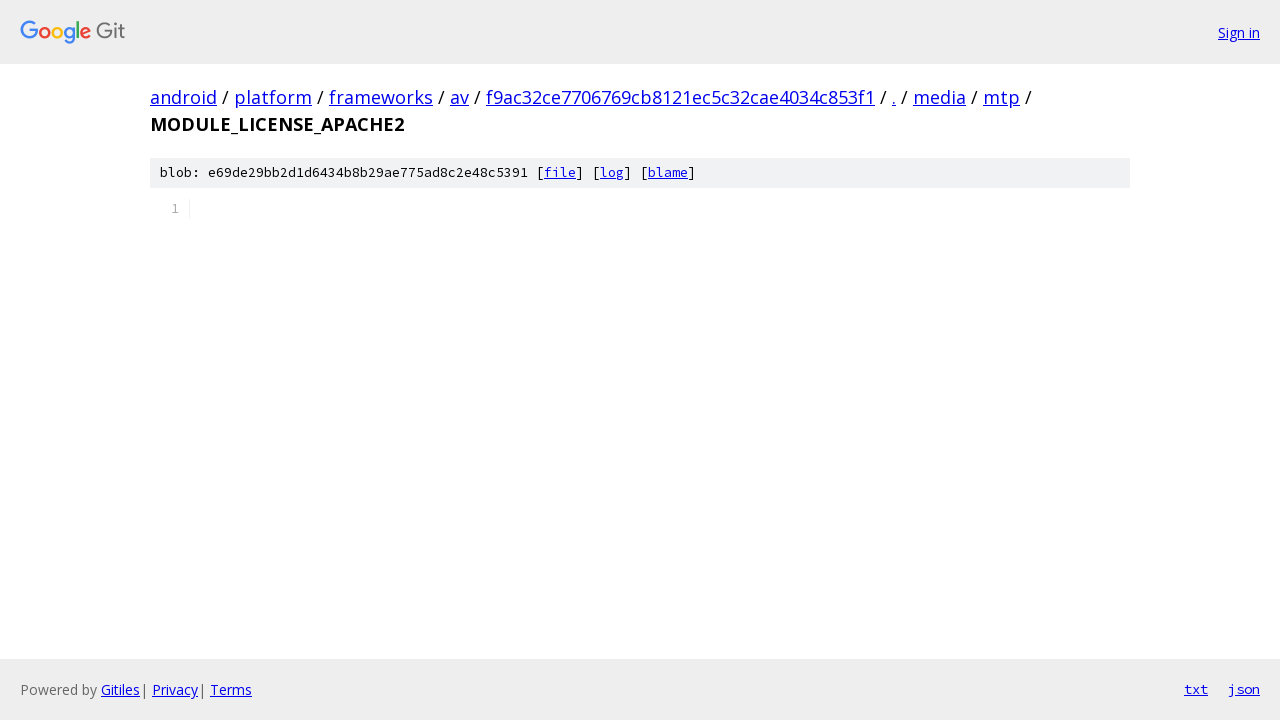

--- FILE ---
content_type: text/html; charset=utf-8
request_url: https://android.googlesource.com/platform/frameworks/av/+/f9ac32ce7706769cb8121ec5c32cae4034c853f1/media/mtp/MODULE_LICENSE_APACHE2
body_size: 887
content:
<!DOCTYPE html><html lang="en"><head><meta charset="utf-8"><meta name="viewport" content="width=device-width, initial-scale=1"><title>media/mtp/MODULE_LICENSE_APACHE2 - platform/frameworks/av - Git at Google</title><link rel="stylesheet" type="text/css" href="/+static/base.css"><link rel="stylesheet" type="text/css" href="/+static/prettify/prettify.css"><!-- default customHeadTagPart --></head><body class="Site"><header class="Site-header"><div class="Header"><a class="Header-image" href="/"><img src="//www.gstatic.com/images/branding/lockups/2x/lockup_git_color_108x24dp.png" width="108" height="24" alt="Google Git"></a><div class="Header-menu"> <a class="Header-menuItem" href="https://accounts.google.com/AccountChooser?faa=1&amp;continue=https://android.googlesource.com/login/platform/frameworks/av/%2B/f9ac32ce7706769cb8121ec5c32cae4034c853f1/media/mtp/MODULE_LICENSE_APACHE2">Sign in</a> </div></div></header><div class="Site-content"><div class="Container "><div class="Breadcrumbs"><a class="Breadcrumbs-crumb" href="/?format=HTML">android</a> / <a class="Breadcrumbs-crumb" href="/platform/">platform</a> / <a class="Breadcrumbs-crumb" href="/platform/frameworks/">frameworks</a> / <a class="Breadcrumbs-crumb" href="/platform/frameworks/av/">av</a> / <a class="Breadcrumbs-crumb" href="/platform/frameworks/av/+/f9ac32ce7706769cb8121ec5c32cae4034c853f1">f9ac32ce7706769cb8121ec5c32cae4034c853f1</a> / <a class="Breadcrumbs-crumb" href="/platform/frameworks/av/+/f9ac32ce7706769cb8121ec5c32cae4034c853f1/">.</a> / <a class="Breadcrumbs-crumb" href="/platform/frameworks/av/+/f9ac32ce7706769cb8121ec5c32cae4034c853f1/media">media</a> / <a class="Breadcrumbs-crumb" href="/platform/frameworks/av/+/f9ac32ce7706769cb8121ec5c32cae4034c853f1/media/mtp">mtp</a> / <span class="Breadcrumbs-crumb">MODULE_LICENSE_APACHE2</span></div><div class="u-sha1 u-monospace BlobSha1">blob: e69de29bb2d1d6434b8b29ae775ad8c2e48c5391 [<a href="/platform/frameworks/av/+/f9ac32ce7706769cb8121ec5c32cae4034c853f1/media/mtp/MODULE_LICENSE_APACHE2">file</a>] [<a href="/platform/frameworks/av/+log/f9ac32ce7706769cb8121ec5c32cae4034c853f1/media/mtp/MODULE_LICENSE_APACHE2">log</a>] [<a href="/platform/frameworks/av/+blame/f9ac32ce7706769cb8121ec5c32cae4034c853f1/media/mtp/MODULE_LICENSE_APACHE2">blame</a>]</div><table class="FileContents"><tr class="u-pre u-monospace FileContents-line"><td class="u-lineNum u-noSelect FileContents-lineNum" data-line-number="1"></td><td class="FileContents-lineContents" id="1"></td></tr></table><script nonce="hi8hTf8O8N5qv-Qn9zwvvA">for (let lineNumEl of document.querySelectorAll('td.u-lineNum')) {lineNumEl.onclick = () => {window.location.hash = `#${lineNumEl.getAttribute('data-line-number')}`;};}</script></div> <!-- Container --></div> <!-- Site-content --><footer class="Site-footer"><div class="Footer"><span class="Footer-poweredBy">Powered by <a href="https://gerrit.googlesource.com/gitiles/">Gitiles</a>| <a href="https://policies.google.com/privacy">Privacy</a>| <a href="https://policies.google.com/terms">Terms</a></span><span class="Footer-formats"><a class="u-monospace Footer-formatsItem" href="?format=TEXT">txt</a> <a class="u-monospace Footer-formatsItem" href="?format=JSON">json</a></span></div></footer></body></html>